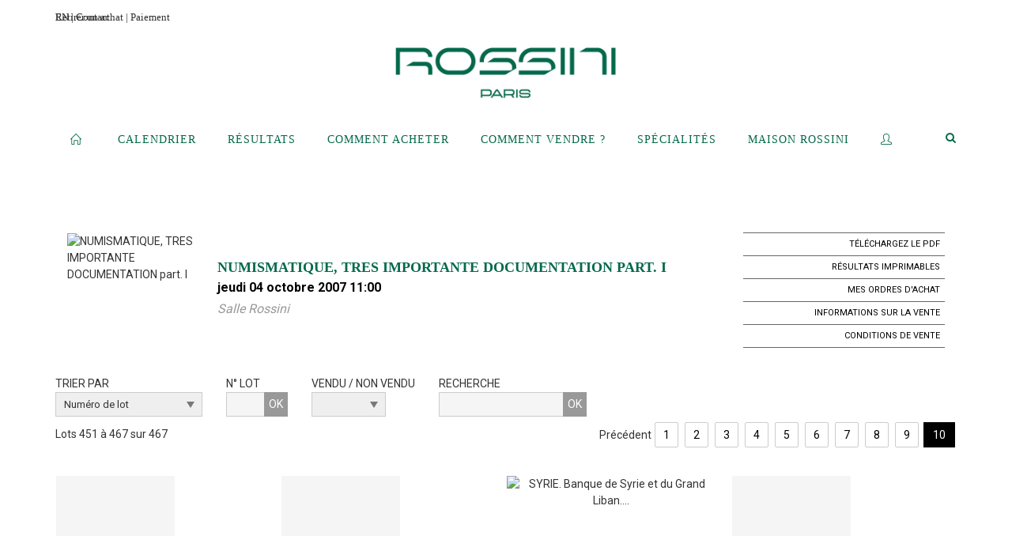

--- FILE ---
content_type: text/html;charset=UTF-8
request_url: https://www.rossini.fr/catalogue/398?lang=fr&search=&offset=450&max=50
body_size: 87071
content:
<!doctype html>
<html lang="fr" class="no-js">
<head>
    <meta http-equiv="Content-Type" content="text/html; charset=UTF-8">
    <meta http-equiv="X-UA-Compatible" content="IE=edge,chrome=1">
    <title> NUMISMATIQUE, TRES IMPORTANTE DOCUMENTATION part. I   - Rossini </title>
    
    
        



    

     
         
         <meta property="og:title" content="NUMISMATIQUE, TRES IMPORTANTE DOCUMENTATION part. I   - Rossini">
     
    
        <meta name="description" content="Toutes les informations sur la vente NUMISMATIQUE, TRES IMPORTANTE DOCUMENTATION part. I   - jeudi 04 octobre 2007 11:00 - Rossini"/>
		<meta property="og:description" content="Toutes les informations sur la vente NUMISMATIQUE, TRES IMPORTANTE DOCUMENTATION part. I   - jeudi 04 octobre 2007 11:00 - Rossini">
    
	
		<meta name="keywords" content="">
	




<meta name="language" content="fr">


<!-- HREF LANG -->


	
		<link rel="alternate" hreflang="en"
			  href="https://www.rossini.fr/en/catalog/398" />

	
		<link rel="canonical" href="https://www.rossini.fr/catalogue/398" />
	
		<link rel="alternate" hreflang="fr"
			  href="https://www.rossini.fr/catalogue/398" />




<meta name="viewport" content="width=device-width, initial-scale=1, maximum-scale=1"/>
<meta name="author" content="Rossini">
<meta name="identifier-url" content="">
<meta name="layout" content="main"/>
<meta property="og:site_name" content="Rossini">
<meta property="og:locale" content="fr">
<meta property="og:url" content="https://www.rossini.fr/catalogue/398"/>
<meta property="og:image" content="https://medias-static-sitescp.zonesecure.org/sitegenerique/62/logos/logo-0820250915131855.png"/>
<link rel="shortcut icon" href="https://medias-static-sitescp.zonesecure.org/sitegenerique/62/logos/logo-09-_1_20260107154903.ico" type="image/x-icon">
<link rel="icon" href="https://medias-static-sitescp.zonesecure.org/sitegenerique/62/logos/logo-09-_1_20260107154903.ico" />

<!-- GoogleFonts    ============================================= -->
<link href="https://fonts.googleapis.com/css?family=Roboto:" rel="stylesheet"><link href="https://fonts.googleapis.com/css?family=Roboto:700" rel="stylesheet">
<!-- Stylesheets    ============================================= -->

<link rel="stylesheet" href="/assets/bootstrap-2702cc3efe0973add8272e0853ab03a3.css"/>
<link rel="stylesheet" href="/assets/font-awesome/css/font-awesome.min-84f0e98c247f3592f710ccde278d799c.css"/>
<link rel="stylesheet" href="/assets/style-6f91c0476104ee16f6fea9387a0decc9.css"/>
<link rel="stylesheet" href="/assets/font-icons-2145a7dee7ed7e44ae2f1897272842b8.css"/>
<link rel="stylesheet" href="/assets/icomoon-36189714d365d3d2ad41c87302fc4927.css"/>
<link rel="stylesheet" href="/assets/animate-ca9c031f7663c9e52b815d368f541c0e.css"/>
<link rel="stylesheet" href="/assets/magnific-popup-bd76b2742b05e58017f0fe452a612c2c.css"/>
<link rel="stylesheet" href="/assets/responsive-8fa874eb92fb7932dfb539001ee06bdd.css"/>


<!-- REVOLUTION SLIDER	============================================= -->
<link rel="stylesheet" href="https://cdn.drouot.com/assets?name=revolution_slider/css/layers.css">
<link rel="stylesheet" href="https://cdn.drouot.com/assets?name=revolution_slider/css/settings.css">
<link rel="stylesheet" href="https://cdn.drouot.com/assets?name=revolution_slider/css/navigation.css">


<link rel="stylesheet" href="/assets/jquery_toast/jquery.toast-45c7a0d117e54c9e9a29b32ba06784a8.css"/>
<link rel="stylesheet" href="/assets/cp-088cf35f8f3474c63d77b7860a79b0ee.css"/>
<script type="text/javascript" src="https://cdn.drouot.com/assets?name=cpg/jquery-743584baf8fc09dcd82ba03b2c8d990e.js"></script>

<!--[if lt IE 9]>
    <script src="http://css3-mediaqueries-js.googlecode.com/svn/trunk/css3-mediaqueries.js"></script>
<![endif]-->

<!-- CAROUSEL	============================================= -->
<script type="text/javascript" src="/assets/include/carousel-plugin/owl.carousel.min-58f126a356f7a1eb5ef4de741979f957.js" ></script>

<style type="text/css">
.openseadragon { background-color: #ffffff; border: 1px solid #ffffff; color: #333333; height: 600px; width: 400px; }
/* ******************************** GENERAL OPTIONS ******************************** */
.cpgen-container{
width:100%;margin-left:auto;margin-right:auto;padding-left : 0px ; padding-top : 0px ;padding-right : 0px ; padding-bottom : 0px ;}

/* ******************************** TYPOGRAPHY ******************************** */

    /*  BODY ============== */
    body {color : #333333;text-transform: none;font-family: Roboto, Arial, Helvetica, sans-serif ;/*font-style : ;font-weight : ;*/font-size : 14px;letter-spacing : 0px;}
    body a:link {color : #333333;}
    body a:visited {color : #333333;}
    body a:hover {color : #333333;}

    /*  NAV ============== */
    nav {color : #05694B;text-transform: uppercase;font-family: Georgia, serif, Arial, Helvetica, sans-serif ;/*font-style : ;font-weight : ;*/font-size : 14px;letter-spacing : 0px;}
    nav a:link {color : #05694B;}
    nav a:visited {color : #05694B;}
    nav a:hover {color : #000000;}

    /*  FOOTER ============== */
    footer {color : #ffffff;text-transform: none;font-family: Roboto, Arial, Helvetica, sans-serif ;/*font-style : ;font-weight : ;*/font-size : 14px;letter-spacing : 0px;}
    footer a:link {color : #ffffff;}
    footer a:visited {color : #ffffff;}
    footer a:hover {color : #ffffff;}

    /*  H1 ============== */
    h1 {color : #05694B;text-transform: uppercase;font-family: Georgia, serif, Arial, Helvetica, sans-serif ;/*font-style : ;font-weight : ;*/font-size : 23px;letter-spacing : 0px;}
    h1 a:link {color : #05694B;}
    h1 a:visited {color : #05694B;}
    h1 a:hover {color : #05694B;}

    /*  H2 ============== */
    h2 {color : #05694B;text-transform: none;font-family: Roboto, Arial, Helvetica, sans-serif ;/*font-style : ;font-weight : ;*/font-size : 15px;letter-spacing : 0px;}
    h2 a:link {color : #05694B;}
    h2 a:visited {color : #05694B;}
    h2 a:hover {color : #05694B;}

    /*  H3 ============== */
    h3 {color : #05694B;text-transform: none;font-family: Roboto, Arial, Helvetica, sans-serif ;/*font-style : ;font-weight : ;*/font-size : 16px;letter-spacing : 0px;}
    h3 a:link {color : #05694B;}
    h3 a:visited {color : #05694B;}
    h3 a:hover {color : #05694B;}

    /*  H4 ============== */
    h4 {color : #05694B;text-transform: none;font-family: Roboto, Arial, Helvetica, sans-serif ;/*font-style : ;font-weight : ;*/font-size : 15px;letter-spacing : 0px;}
    h4 a:link {color : #05694B;}
    h4 a:visited {color : #05694B;}
    h4 a:hover {color : #05694B;}

    /*  H5 ============== */
    h5 {color : #05694B;text-transform: none;font-family: Roboto, Arial, Helvetica, sans-serif ;/*font-style : ;font-weight : ;*/font-size : 14px;letter-spacing : 0px;}
    h5 a:link {color : #05694B;}
    h5 a:visited {color : #05694B;}
    h5 a:hover {color : #05694B;}

    /*  H6 ============== */
    h6 {color : #05694B;text-transform: none;font-family: Roboto, Arial, Helvetica, sans-serif ;/*font-style : ;font-weight : ;*/font-size : 14px;letter-spacing : 0px;}
    h6 a:link {color : #05694B;}
    h6 a:visited {color : #05694B;}
    h6 a:hover {color : #05694B;}


/* ******************************** LOGO ******************************** */
#cpgenlogo{margin-left : px ;margin-top : px ;margin-right : px ;margin-bottom : px ; float: left;}

/* ******************************** HEADER ******************************** */

.cpgen-header {padding-left : 0px ;padding-top : 0px ;
padding-right : 0px ;padding-bottom : 20px ;margin-left : 0px ;margin-top : 0px ;margin-right : 0px ;margin-bottom : 0px ;background-color : #ffffff ;border-top: 0px solid #ffffff;border-bottom: 0px solid #ffffff;}


/* ******************************** MENU ******************************** */
#cpgen-menu {background-color : #ffffff;}
#header.sticky-header #primary-menu ul li {padding-left : 0px ;padding-top : 0px ;padding-right : 0px ;padding-bottom : 20px;}
#cpgen-menu li:hover{background:#ffffff;}
#primary-menu {font-weight: normal !important;background-color : #ffffff;float:left;}
#header.sticky-header:not(.static-sticky) #primary-menu > ul > li > a {line-height:40px;}
#header.sticky-header #header-wrap{height: 40px;background-color : #ffffff;color : #477380 ;}
#header.sticky-header #header-wrap img{max-height:40px;}
#primary-menu , #primary-menu.style-2 {height: 40px;}
#primary-menu.style-2 > div > ul > li > a{height: 40px;}
.device-sm #header.sticky-style-2 #header-wrap, .device-xs #header.sticky-style-2 #header-wrap, .device-xxs #header.sticky-style-2 #header-wrap{background-color : #ffffff;}
#header.sticky-style-2 #header-wrap, #header.sticky-style-3 #header-wrap, #primary-menu.style-2 > div > ul > li > a {height:40px;line-height:40px}
#primary-menu.style-2 ul ul, #primary-menu.style-2 ul li .mega-menu-content{top:40px}

#primary-menu-trigger {background-color:#ffffff !important;}
#primary-menu-trigger .icon-reorder{color:#05694B !important;}
#header.transparent-header.full-header #primary-menu > ul { border-right-color: rgba(0,0,0,0.1); }
#primary-menu ul {list-style: none;	height:40px;	margin: 0;}
#primary-menu > ul {float: left; }
#primary-menu ul li.mega-menu { position: inherit; }
#primary-menu ul li:first-child { margin-left: 0; }
#primary-menu ul li a {padding-left : 19px ;padding-top : 3px ;padding-right : 19px;padding-bottom : 3px ; height: 40px;line-height: 40px;}
#primary-menu ul li .mega-menu-content {background-color: #ffffff;	border-top: 2px solid #ffffff;}
#primary-menu ul ul{background-color: #ffffff; width:250px;display: none;}
#primary-menu ul ul a {	color: #05694B !important;}
#primary-menu ul ul li:hover > a {background-color: #ffffff !important;color: #05694B!important;}
#primary-menu .dropdown hr{color : #ffffff;}
#primary-menu .container #top-search form input{color: #05694B!important;}
#primary-menu .container #top-search form input::placeholder {color:#05694B!important;}

/* ******************************** BACKGROUND ******************************** */
body{background-color:#ffffff;background-image: ;background-repeat: ;}


/* ******************************** FOOTER ******************************** */
#footer{padding-left : 0px ;padding-top : 35px ;padding-right : 0px ;padding-bottom : 0px ;margin-left : 0px ;margin-top : 0px ;margin-right : 0px ;margin-bottom : 0px ;border-top: 1px solid #05694B;border-bottom: 0px solid #05694B ;background : #05694b;color : #ffffff ; }
#footer a{#ffffff ;}



/* ******************************** SOCIAL ******************************** */
.cpgen-header .cpgen-social {font-size:1000;color:#000000;}
.cpgen-footer .cpgen-social {font-size:10;color:#000000;}

#primary-menu ul li .mega-menu-content  {width: 100% !important; }
</style>
<link rel="stylesheet" href="https://medias-static-sitescp.zonesecure.org/sitegenerique/62/css/cssFile20260121175727.css" type="text/css" />

<script type="text/javascript" src="https://cdn.drouot.com/assets?name=cpg/cookiechoices-abc20e1381d834f5f6bf5378262b9b5c.js"></script>
<script>
    window.dataLayer = window.dataLayer || [];
    function gtag(){dataLayer.push(arguments);}

    gtag('consent', 'default', {
        'ad_storage': 'denied',
        'ad_user_data': 'denied',
        'ad_personalization': 'denied',
        'analytics_storage': 'denied'
    });
</script>

    <!-- Google tag (gtag.js) -->
        <script async src="https://www.googletagmanager.com/gtag/js?id=G-M2VJ74SB5S"></script>
        <script>
            if (!isTrackingActivated()) {
                window['ga-disable-G-M2VJ74SB5S'] = true;
            } else {
                gtag('js', new Date());
                gtag('config', 'G-M2VJ74SB5S');
                updateGtagConsent('granted');
            }
        </script>
    <!-- End Google tag (gtag.js) -->




    <link rel="stylesheet" href="https://cdnjs.cloudflare.com/ajax/libs/font-awesome/6.5.0/css/all.min.css">


    
    <script src="https://cdn.jsdelivr.net/npm/vanilla-lazyload@17.1.2/dist/lazyload.min.js"></script>

</head>
<body class="fr">



<div class="cpgen-container">
    
    <div class="cpgen-header">
        
            <div id="top-bar">
    <div class="container clearfix">
        <div class="col_half nobottommargin flags">
            <div class="top-links">
                
    
        <a href="/en/catalog/398" class="languegb">
            <img src="/assets/flags/gb-91583bd9501e5849846045852a312edf.png" />
        </a>
    

    


                <a href="/ou-nous-trouver" target="_blank">Contact</a>
            </div>
        </div>

        <div class="col_half fright  nobottommargin social">
            <div id="top-social">
                <ul>
    

    

    

    

    

        

            <li><a target="_blank"
                   href="https://www.instagram.com/rossini_auction/?hl=fr"
                   class="si-instagram"><span class="ts-icon"><i class="icon-instagram"></i>
                </span><span class="ts-text">instagram</span></a></li>

        
    

    

    

    

        

            <li><a target="_blank"
                   href="https://www.facebook.com/RossiniMaisonDeVentesAuxEncheres/"
                   class="si-facebook"><span class="ts-icon"><i class="icon-facebook"></i>
                </span><span class="ts-text">facebook</span></a></li>

        
    

    

    

</ul>
            </div>
        </div>
    </div>
</div>
<header id="header" class="header6 sticky-style-2">
    <div class="container clearfix">
        <div id="primary-menu-trigger"><i class="icon-reorder"></i></div>
        <div id="cpgenlogo">
            <!-- Logo  ============================================= -->
            <div id="logo">
                <a href="/"
                   class="standard-logo"
                   data-dark-logo="https://medias-static-sitescp.zonesecure.org/sitegenerique/62/logos/logo-0820250915131855.png">
                    <img style=""
                         src="https://medias-static-sitescp.zonesecure.org/sitegenerique/62/logos/logo-0820250915131855.png"
                         alt="Rossini">
                </a>
                <a href="/"
                   class="retina-logo"
                   data-dark-logo="https://medias-static-sitescp.zonesecure.org/sitegenerique/62/logos/logo-0820250915131855.png"><img src="https://medias-static-sitescp.zonesecure.org/sitegenerique/62/logos/logo-0820250915131855.png" alt="Rossini"></a>
            </div>
            <!-- #logo end -->
        </div>
        <div class="texteHeader">
            <a href="/retraits-des-objets" target="_blank">Retirer un achat</a> | <a href="/paiement-en-ligne" target="_blank">Paiement</a>
        </div>
    </div>
    <div id="cpgen-menu">
        <div id="header-wrap"
             class="container">
            <nav id="primary-menu" class="style-2">
    <div class="container clearfix">
        <ul>

    <li>
        
            <a href="/" >
                <div>
                    <i class='icon-line2-home'></i>
                </div>
            </a>
        
        
    </li>

    <li>
        
            <a href="/ventes-a-venir" >
                <div>
                    Calendrier
                </div>
            </a>
        
        
    </li>

    <li>
        
            <a href="/resultats" >
                <div>
                    Résultats
                </div>
            </a>
        
        
    </li>

    <li>
        
            <a href="#" >
                <div>
                    Comment acheter
                </div>
            </a>
        
        
            <ul>
                

    <li>
        
            <a href="/retraits-des-objets" >
                <div>
                    Retrait des objets
                </div>
            </a>
        
        
    </li>

    <li>
        
            <a href="/paiement-en-ligne" >
                <div>
                    Paiement en ligne
                </div>
            </a>
        
        
    </li>

    <li>
        
            <a href="/caution-en-ligne" >
                <div>
                    Dépôt de caution
                </div>
            </a>
        
        
    </li>

            </ul>
        
    </li>

    <li>
        
            <a href="#" >
                <div>
                    Comment vendre ?
                </div>
            </a>
        
        
            <ul>
                

    <li>
        
            <a href="/prestations" >
                <div>
                    Les prestations
                </div>
            </a>
        
        
    </li>

    <li>
        
            <a href="/vendre" >
                <div>
                    Conditions de ventes Vendeur
                </div>
            </a>
        
        
    </li>

    <li>
        
            <a href="#" >
                <div>
                    Estimation en région
                </div>
            </a>
        
        
            <ul>
                

    <li>
        
            <a href="/estimation-auvergne-rhone-alpes" >
                <div>
                    Auvergne-Rhône-Alpes
                </div>
            </a>
        
        
    </li>

    <li>
        
            <a href="/estimation-bourgogne-franche-Comte" >
                <div>
                    Bourgogne-Franche-Comté
                </div>
            </a>
        
        
    </li>

    <li>
        
            <a href="/estimation-bretagne" >
                <div>
                    Bretagne
                </div>
            </a>
        
        
    </li>

    <li>
        
            <a href="/estimation-centre-val-de-loire" >
                <div>
                    Centre-Val de Loire
                </div>
            </a>
        
        
    </li>

    <li>
        
            <a href="/estimation-corse" >
                <div>
                    Corse
                </div>
            </a>
        
        
    </li>

    <li>
        
            <a href="/estimation-grand-est" >
                <div>
                    Grand Est
                </div>
            </a>
        
        
    </li>

    <li>
        
            <a href="/estimation-ile-de-france" >
                <div>
                    Île-de-France
                </div>
            </a>
        
        
    </li>

    <li>
        
            <a href="/estimation-normandie" >
                <div>
                    Normandie
                </div>
            </a>
        
        
    </li>

    <li>
        
            <a href="/estimation-nouvelle-aquitaine" >
                <div>
                    Nouvelle-Aquitaine
                </div>
            </a>
        
        
    </li>

    <li>
        
            <a href="/estimation-occitanie" >
                <div>
                    Occitanie
                </div>
            </a>
        
        
    </li>

    <li>
        
            <a href="/estimation-pays-de-la-loire" >
                <div>
                    Pays de la Loire
                </div>
            </a>
        
        
    </li>

    <li>
        
            <a href="/estimation-provence-cote-azur" >
                <div>
                    Provence-Alpes-Côte d'Azur
                </div>
            </a>
        
        
    </li>

    <li>
        
            <a href="/estimation-etranger" >
                <div>
                    Etranger
                </div>
            </a>
        
        
    </li>

            </ul>
        
    </li>

    <li>
        
            <a href="/estimation-en-ligne" >
                <div>
                    Estimations en ligne
                </div>
            </a>
        
        
    </li>

    <li>
        
            <a href="/salle-des-ventes" >
                <div>
                    Salle des ventes
                </div>
            </a>
        
        
    </li>

            </ul>
        
    </li>

    <li>
        
            <a href="/specialites" >
                <div>
                    Spécialités
                </div>
            </a>
        
        
    </li>

    <li>
        
            <a href="#" >
                <div>
                    Maison Rossini
                </div>
            </a>
        
        
            <ul>
                

    <li>
        
            <a href="/a-propos" >
                <div>
                    À propos
                </div>
            </a>
        
        
    </li>

    <li>
        
            <a href="/equipe" >
                <div>
                    L'équipe rossini
                </div>
            </a>
        
        
    </li>

    <li>
        
            <a href="/ou-nous-trouver" >
                <div>
                    Contact
                </div>
            </a>
        
        
    </li>

    <li>
        
            <a href="/newsletter" >
                <div>
                    Newsletter
                </div>
            </a>
        
        
    </li>

    <li>
        
            <a href="/actualites" >
                <div>
                    Nos actualités
                </div>
            </a>
        
        
    </li>

            </ul>
        
    </li>

    <li>
        
            <a href="https://int.rossini.fr/membre/login" target='_blank'>
                <div>
                    <i class='icon-line2-user'></i>
                </div>
            </a>
        
        
    </li>
</ul>
            
<div id="top-cart">
    <a href="#" id="top-cart-trigger">
        <i class="icon-legal"></i>
    </a>
    <div class="top-cart-content" id="top-cart-content">
        <div class="top-cart-title">
            <p>Ordres d'achats </p>
        </div>
        <div class="top-cart-items" id="top-cart-items">
            <template id="cart-item-list">
                <div class="top-cart-item clearfix">
                    <div class="top-cart-item-desc">
                        <a href="/null/null"></a>
                        <span class="top-cart-item-price"></span>
                        <span class="top-cart-item-price"></span>
                    </div>
                </div>
            </template>
        </div>
    </div>
</div><!-- #top-cart end -->

<script type="text/javascript">
    function getQueryVariable(variable) {
        let query = window.location.search.substring(1);
        let vars = query.split('&');
        for (let i = 0; i < vars.length; i++) {
            let pair = vars[i].split("=");
            if (pair[0] === variable) {return pair[1];}
        }
        return false;
    }
    $(document).ready(function() {
        panierSize = 0;
        if (window.localStorage.getItem("panier") !== null && window.localStorage.getItem("panier") !== '') {
            panier = getPanier();
            panierSize = Object.keys(panier.lots).length;
        }
        if (window.location.search.indexOf("okLots") !== -1) {
            let lotIds = getQueryVariable("okLots").split(",");
            for (let i in lotIds) {
                deleteOrdre(lotIds[i]);
            }
            panierSize = Object.keys(panier.lots).length;
        }
        if (panierSize > 0) {
            $.toast({
                icon: 'info',
                text : "<p class=''>N'oubliez pas de valider définitivement vos ordres d'achat dans votre <a href='/ordre'>panier</a>.</p>",
                allowToastClose: true,
                showHideTransition : 'slide',  // It can be plain, fade or slide
                hideAfter : false,             // `false` to make it sticky or time in miliseconds to hide after
                stack : 2,                     // `false` to show one stack at a time count showing the number of toasts that can be shown at once
                textAlign : 'left',            // Alignment of text i.e. left, right, center
                position : 'top-right'       // bottom-left or bottom-right or bottom-center or top-left or top-right or top-center or mid-center or an object representing the left, right, top, bottom values to position the toast on page
            })
            Object.keys(panier.lots).forEach(function (lotId) {
                let t = document.querySelector('#cart-item-list');
                let a = t.content.querySelectorAll("a");
                a[0].textContent = "lot n° "+panier.lots[lotId].n;
                let s = t.content.querySelectorAll("span");
                s[0].textContent = panier.lots[lotId].d;
                if (panier.lots[lotId].m === -1) {
                    s[1].textContent = 'Enchère Téléphone';
                } else {
                    s[1].textContent = panier.lots[lotId].m + ' ' + panier.lots[lotId].c;
                }

                let x = document.getElementById("top-cart-items");
                let clone = document.importNode(t.content, true);
                x.appendChild(clone)
            })

            let panierSizeSpan = document.createElement("span");
            panierSizeSpan.textContent = window.panierSize.toString();
            document.getElementById("top-cart-trigger").appendChild(panierSizeSpan);

            let btnPanier = document.createElement("a");
            btnPanier.rel = "nofollow";
            btnPanier.className = "button button-3d button-small nomargin fright";
            btnPanier.textContent = 'Envoyer mes ordres';
            btnPanier.href = '/null/null';
            let btnPanierDiv = document.createElement("div");
            btnPanierDiv.className = "top-cart-action clearfix";
            btnPanierDiv.appendChild(btnPanier);

            document.getElementById("top-cart-content").appendChild(btnPanierDiv);
        } else {
            let panierList = document.createElement("p");
            panierList.textContent = "Votre liste d'ordre est vide, naviguez dans le catalogue pour ajouter vos ordres.";
            document.getElementById("top-cart-items").appendChild(panierList);
        }

    });
</script>

            
                <div id="top-search">
                    <a href="#" id="top-search-trigger"><i class="icon-search3"></i><i class="icon-line-cross"></i></a>
                    <form action="/recherche" method="get">
                        <input type="text" name="query" class="form-control" value="" placeholder="Recherchez un lot, un artiste">
                        <input type="submit" class="loupe" id="AccueilBtChercher" value="">
                    </form>
                </div>
            
    </div>
</nav>
        </div>
    </div>
</header>

        
    </div>

    <div class="container">
        
        
            <div class="clear"></div>
<div class="Threerows1 layoutsPage">
    <div class="layoutsExemple col-md-12">
        



    <div class="entete_cata col-md-2 Vente398 Etude162 Etude2">
        
            <div class="cata_couv_catalogue">
                <a href="https://cdn.drouot.com/d/image/vente?size=phare&path=62/398/couv.jpg" data-lightbox="image" class="lien_couverture_image single-image">
                    <img src="https://cdn.drouot.com/d/image/vente?size=phare&path=62/398/couv.jpg" name="vente" alt="NUMISMATIQUE, TRES IMPORTANTE DOCUMENTATION part. I  " border="0"/>
                </a>
            </div>
        
    </div>
    <div class="entete_cata col-md-7 Vente398 Etude162 Etude2">
        
            <h1 class="nom_vente">
                    NUMISMATIQUE, TRES IMPORTANTE DOCUMENTATION part. I  
            </h1>
        
        
            <div class="date_vente">
                jeudi 04 octobre 2007 11:00
            </div>
        
        
            <div class="lieu_vente">
            Salle Rossini
            </div>
        
        <div class="clear"></div>
    </div>

    <div class="entete_cata col-md-3 volontaire Vente398 Etude162 Etude2">
        
        
        
        
        
            <a href='https://cdn.drouot.com/d/catalogue?path=rossini/0405102007/0405102007.pdf' class="lien_droite" target="_blank">
                <div class="droite_catalogue pdf">
                    T&eacutel&eacutechargez le PDF
                </div>
            </a>
        
        
        
            <a href="/vente/398/resultats"
               class="lien_droite"
               target="_blank">
                <div class="droite_catalogue resultats">Résultats imprimables</div>
            </a>
        

        
        <a href="/ordre" class="mes_orders lien_droite">
            <div class="droite_catalogue ordre">
                Mes ordres d'achat
            </div>
        </a>
        
            <a data-toggle="modal"
                    data-target="#description-modal"
                    class="droite_catalogue informations">
                <div class="catalogue_informations"><span class="catalogue_informations_picto"></span>
                    Informations sur la vente
                </div>
            </a>

            <div id="description-modal" class="modal fade bs-example-modal-lg" tabindex="-1" role="dialog" aria-labelledby="description-modal">
    <div class="modal-dialog modal-lg" role="document">
        <div class="modal-content">
            <div class="modal-header">
                <button type="button" class="close" data-dismiss="modal" aria-hidden="true">&times;</button>
                <h4 class="modal-title">
                    Informations sur la vente - NUMISMATIQUE, TRES IMPORTANTE DOCUMENTATION part. I  
                </h4>
            </div>

            <div class="modal-body">
                <div class="te">
                    NUMISMATIQUE
Monnaies antiques,
françaises, étrangères
Billets de banque et Assignats

TRES IMPORTANTE DOCUMENTATION
Sphragistique - Phaléristique- Glyptique
(Livres, tirés à part, autographes,
gravures, photos, documents...)
provenant du cabinet numismatique A.W.

<b>Expositions publiques</b>
Lundi 1er Octobre 2007 de 14 h 00 à 18 h00
Mardi 2 octobre 2007 de 10 h 30 à 18h00
Mercredi 3 octobre 2007 de 10 h 30 à 18 h 00
Jeudi 4 octobre 2007 de 10 h 00 à 11 h 00
Vendredi 5 octobre 2007 de 10 h 00 à 11 h 00

Téléphone durant les expositions 0153345501

<B>DEROULEMENT DE LA VENTE</b>
Jeudi 4 octobre de 11 h 00 à 12 h30: Lots n° 1 à 147.
Jeudi 4 octobre à 14 h00: Lots n° 148 à 342 et 851 à 965 (billets de banque).

ATTENTION : les lots n° 851 à 965 seront vendus NON PAS en fin de vente
mais bien le jeudi 4 octobre après-midi, après le lot 342.
                </div>
            </div>

            <div class="modal-footer">
                <button type="button" class="btn btn-default" data-dismiss="modal">
                    Fermer
                </button>
            </div>
        </div>
    </div>
</div>
            <a data-toggle="modal"
               data-target="#conditions-modal"
               class="droite_catalogue cgv">
                <div class="catalogue_cgv">
                    <span class="catalogue_cgv_picto"></span>
                    Conditions de vente
                </div>
            </a>
            

            <div id="conditions-modal" class="modal fade bs-example-modal-lg" tabindex="-1" role="dialog" aria-labelledby="conditions-modal">
    <div class="modal-dialog modal-lg" role="document">
        <div class="modal-content">
            <div class="modal-header">
                <button type="button" class="close" data-dismiss="modal" aria-hidden="true">&times;</button>
                <h4 class="modal-title">
                    Conditions de vente - NUMISMATIQUE, TRES IMPORTANTE DOCUMENTATION part. I  
                </h4>
            </div>

            <div class="modal-body">
                <div class="te">
                    
                </div>
            </div>

            <div class="modal-footer">
                <button type="button" class="btn btn-default" data-dismiss="modal">
                    Fermer
                </button>
            </div>
        </div>
    </div>
</div>
        
        

        


        


    </div>

    </div>
    <div class="clear"></div>
    <div class="layoutsExemple col-md-12 ">
        

<div class="">
    



<div class="affichage_tri">
    <form id="nav" action="/catalogue/398" name="navFrom"    class="formulaire_tri">
        <div id="ordreLabel" name="ordreLabel" class="cata_tri">
            <div name="ordreLabel" id="ordreLabel">
                TRIER PAR
            </div>
            <div class="select-container">
                <select name="sort" class="texte1" onChange="sendNavForm()">
                    <option value="num" >
                        Numéro de lot
                    </option>
                    <option value="ebd" >
                        Estimations decroissantes
                    </option>
                    <option value="ebc" >
                        Estimations croissantes
                    </option>
                    
                        <option value="adjDesc" >
                            Adjudication decroissante
                        </option>
                        <option value="adjAsc" >
                            Adjudication croissante
                        </option>
                    
                </select>
            </div>
        </div>

        <div id="numForm" class="cata_npp">
            <div id="nppLabel" name="nppLabel">
                N° LOT
            </div>
            <input id="num" name="num" value="" type="text"
                class="texte1" style="width: 50px;">
            <button onclick="sendNavForm()" class="texte1">OK</button>
        </div>
        <input type="hidden" name="id" value="">
        <input type="hidden" name="p" value="1">

        
            
            <div id="ordreLabel" name="ordreLabel" class="cata_tri">
                <div name="ordreLabel" id="venduLabel">
                    VENDU / NON VENDU
                </div>
                <div class="select-container">
                    <select name="sold" class="texte1" onChange="sendNavForm()">
                        <option value="" selected>&nbsp;
                        </option>
                        <option value="true" >
                            Vendu
                        </option>
                        <option value="false" >
                            Non vendu
                        </option>
                    </select>
                </div>
            </div>
            
        
    </form>
</div>

<div id="rowCataSearch" class="rowCataSearch" class="cata_recherche">
    <div id="searchForm" name="searchForm">
        <form action="/catalogue/398" method="get">
            <div id="searchLabel" name="searchLabel">
                RECHERCHE
            </div>
            <input id='search' name="search" type="text" class="texte1" value=""/>
            <input type="submit" name="Submit" value="OK" class="texte1"/>
            <input type="hidden" name="sort" value="num"/>
            <input type="hidden" name="p" value=""/>
            <input type="hidden" name="sold" value="" />
        </form>
    </div>
</div>

<script type="text/javascript">
    function valideAcceder() {
        var num = document.getElementById('num').value;
        if (!num) {
            alert("Saisissez le numero du lot a rechercher");
            return false;
        } else {
            return true;
        }
    }
    function valideAccederMin() {
        var minEstim = document.getElementById('minEstim').value;
        if (!minEstim) {
            alert("Saisissez le min Estimate du lot a rechercher");
            return false;
        } else {
            return true;
        }
    }
    function valideAccederMax() {
        var maxEstim = document.getElementById('maxEstim').value;
        if (!maxEstim) {
            alert("Saisissez le max Estimate du lot a rechercher");
            return false;
        } else {
            return true;
        }
    }
</script>

</div>
<div class="clear"></div>

    <div class="nbre_lot_haut">
        Lots 451 à 467 sur 467
    </div>
    <div class="pagination_catalogue">
        <ul class="pagination">
            <a href="/catalogue/398?lang=fr&amp;search=&amp;offset=400&amp;max=50" class="prevLink">Précédent</a><a href="/catalogue/398?lang=fr&amp;search=&amp;offset=0&amp;max=50" class="step">1</a><a href="/catalogue/398?lang=fr&amp;search=&amp;offset=50&amp;max=50" class="step">2</a><a href="/catalogue/398?lang=fr&amp;search=&amp;offset=100&amp;max=50" class="step">3</a><a href="/catalogue/398?lang=fr&amp;search=&amp;offset=150&amp;max=50" class="step">4</a><a href="/catalogue/398?lang=fr&amp;search=&amp;offset=200&amp;max=50" class="step">5</a><a href="/catalogue/398?lang=fr&amp;search=&amp;offset=250&amp;max=50" class="step">6</a><a href="/catalogue/398?lang=fr&amp;search=&amp;offset=300&amp;max=50" class="step">7</a><a href="/catalogue/398?lang=fr&amp;search=&amp;offset=350&amp;max=50" class="step">8</a><a href="/catalogue/398?lang=fr&amp;search=&amp;offset=400&amp;max=50" class="step">9</a><span class="currentStep">10</span>


        </ul>
    </div>
    <!-- debut catalogue 1-->
    <div class="clear"></div>
    <section id="portfolio-items  "
             class="clearfix">
        
        
            



<div class="ordre_false product clearfix vente398 venteEtude1 venteEtude2"
     id="lot950 lotId347350">
    <div class="product-image">
        
            <a href="/lot/398/347350-indochine-100piastres-dupleix-n-d-type-km-154-c-superbe">
                
                    <div class="product-image no_picture" data-animate="fadeIn"></div>
                
            </a>
        
        
            <div class="sale-flash">
                Résultat :
                <nobr>160 EUR</nobr>
            </div>
        
        <div class="product-overlay">
            <a href="/lot/398/347350-indochine-100piastres-dupleix-n-d-type-km-154-c-superbe" rel="" class="add-to-cart">
                <i class="icon-info-sign"></i><span>
                Fiche détaillée</span>
            </a>
            <a href="" class="item-quick-view" data-lightbox="image">
                <i class="icon-zoom-in2"></i>
                <span>Zoom</span>
            </a>
        </div>
    </div>
    <div class="product-desc">
        <a href="/lot/398/347350-indochine-100piastres-dupleix-n-d-type-km-154-c-superbe">
            <div class="num_lot">
                
                    <span class='lotlabel'>Lot</span><span class='lotlabelnum'> n&ordm;</span><span class='lotnum'>950
                    </span>
                
            </div>
        </a>
        <div class="product-title">
            <h2>
                <a href="/lot/398/347350-indochine-100piastres-dupleix-n-d-type-km-154-c-superbe">
                    INDOCHINE. 100piastres...
                </a>
            </h2>
        </div>
        <div class="product-description">
            
                <a href="/lot/398/347350-indochine-100piastres-dupleix-n-d-type-km-154-c-superbe">
                    <h2 id="lotDesc-347350">INDOCHINE. 100piastres Dupleix n. d. type KM 154 c....</h2>
                </a>
            
        </div>
        <div class="product-price">

            
                <div class="estimLabelAff4">Estimation :</div>
                <div class="estimAff4">
                
                    200 - 200
                
                EUR
                </div>
            
            
                <div class="sale-flash2">
                    Résultat
                    <nobr>160 EUR</nobr>
                </div>
                
                    <div class="explicationResultats">
                        Résultats sans frais
                    </div>
                

            
        </div>
        
    </div>
</div>
        
        
            



<div class="ordre_false product clearfix vente398 venteEtude1 venteEtude2"
     id="lot951 lotId347351">
    <div class="product-image">
        
            <a href="/lot/398/347351-indochine-lot-de-deux-100-piastres-n-d-de-1942-lettre-f-et">
                
                    <div class="product-image no_picture" data-animate="fadeIn"></div>
                
            </a>
        
        
            <div class="sale-flash">
                Résultat :
                <nobr>100 EUR</nobr>
            </div>
        
        <div class="product-overlay">
            <a href="/lot/398/347351-indochine-lot-de-deux-100-piastres-n-d-de-1942-lettre-f-et" rel="" class="add-to-cart">
                <i class="icon-info-sign"></i><span>
                Fiche détaillée</span>
            </a>
            <a href="" class="item-quick-view" data-lightbox="image">
                <i class="icon-zoom-in2"></i>
                <span>Zoom</span>
            </a>
        </div>
    </div>
    <div class="product-desc">
        <a href="/lot/398/347351-indochine-lot-de-deux-100-piastres-n-d-de-1942-lettre-f-et">
            <div class="num_lot">
                
                    <span class='lotlabel'>Lot</span><span class='lotlabelnum'> n&ordm;</span><span class='lotnum'>951
                    </span>
                
            </div>
        </a>
        <div class="product-title">
            <h2>
                <a href="/lot/398/347351-indochine-lot-de-deux-100-piastres-n-d-de-1942-lettre-f-et">
                    INDOCHINE. Lot de...
                </a>
            </h2>
        </div>
        <div class="product-description">
            
                <a href="/lot/398/347351-indochine-lot-de-deux-100-piastres-n-d-de-1942-lettre-f-et">
                    <h2 id="lotDesc-347351">INDOCHINE. Lot de deux 100 piastres n. d. de 1942 (lettre...</h2>
                </a>
            
        </div>
        <div class="product-price">

            
                <div class="estimLabelAff4">Estimation :</div>
                <div class="estimAff4">
                
                    100 - 100
                
                EUR
                </div>
            
            
                <div class="sale-flash2">
                    Résultat
                    <nobr>100 EUR</nobr>
                </div>
                
                    <div class="explicationResultats">
                        Résultats sans frais
                    </div>
                

            
        </div>
        
    </div>
</div>
        
        
            



<div class="ordre_false product clearfix vente398 venteEtude1 venteEtude2"
     id="lot952 lotId347352">
    <div class="product-image">
        
            <a href="/lot/398/347352-syrie-banque-de-syrie-et-du-grand-liban-cent-livres">
                
                    <img src="https://cdn.drouot.com/d/image/lot?size=phare&path=62/398/952.jpg" class="lot_visu" loading="lazy" name="image347352" border="0" alt="SYRIE. Banque de Syrie et du Grand Liban...."
                       >
                
            </a>
        
        
            <div class="sale-flash">
                Résultat :
                <nobr>480 EUR</nobr>
            </div>
        
        <div class="product-overlay">
            <a href="/lot/398/347352-syrie-banque-de-syrie-et-du-grand-liban-cent-livres" rel="https://cdn.drouot.com/d/image/lot?size=phare&path=62/398/952.jpg" class="add-to-cart">
                <i class="icon-info-sign"></i><span>
                Fiche détaillée</span>
            </a>
            <a href="https://cdn.drouot.com/d/image/lot?size=phare&path=62/398/952.jpg" class="item-quick-view" data-lightbox="image">
                <i class="icon-zoom-in2"></i>
                <span>Zoom</span>
            </a>
        </div>
    </div>
    <div class="product-desc">
        <a href="/lot/398/347352-syrie-banque-de-syrie-et-du-grand-liban-cent-livres">
            <div class="num_lot">
                
                    <span class='lotlabel'>Lot</span><span class='lotlabelnum'> n&ordm;</span><span class='lotnum'>952
                    </span>
                
            </div>
        </a>
        <div class="product-title">
            <h2>
                <a href="/lot/398/347352-syrie-banque-de-syrie-et-du-grand-liban-cent-livres">
                    SYRIE. Banque de...
                </a>
            </h2>
        </div>
        <div class="product-description">
            
                <a href="/lot/398/347352-syrie-banque-de-syrie-et-du-grand-liban-cent-livres">
                    <h2 id="lotDesc-347352">SYRIE. Banque de Syrie et du Grand Liban. Cent livres...</h2>
                </a>
            
        </div>
        <div class="product-price">

            
                <div class="estimLabelAff4">Estimation :</div>
                <div class="estimAff4">
                
                    200 - 200
                
                EUR
                </div>
            
            
                <div class="sale-flash2">
                    Résultat
                    <nobr>480 EUR</nobr>
                </div>
                
                    <div class="explicationResultats">
                        Résultats sans frais
                    </div>
                

            
        </div>
        
    </div>
</div>
        
        
            



<div class="ordre_false product clearfix vente398 venteEtude1 venteEtude2"
     id="lot953 lotId347353">
    <div class="product-image">
        
            <a href="/lot/398/347353-afrique-du-nord-afrique-i-e-d-o-m-djibouti-banque-de">
                
                    <div class="product-image no_picture" data-animate="fadeIn"></div>
                
            </a>
        
        
            <div class="sale-flash">
                Résultat :
                <nobr>1 200 EUR</nobr>
            </div>
        
        <div class="product-overlay">
            <a href="/lot/398/347353-afrique-du-nord-afrique-i-e-d-o-m-djibouti-banque-de" rel="" class="add-to-cart">
                <i class="icon-info-sign"></i><span>
                Fiche détaillée</span>
            </a>
            <a href="" class="item-quick-view" data-lightbox="image">
                <i class="icon-zoom-in2"></i>
                <span>Zoom</span>
            </a>
        </div>
    </div>
    <div class="product-desc">
        <a href="/lot/398/347353-afrique-du-nord-afrique-i-e-d-o-m-djibouti-banque-de">
            <div class="num_lot">
                
                    <span class='lotlabel'>Lot</span><span class='lotlabelnum'> n&ordm;</span><span class='lotnum'>953
                    </span>
                
            </div>
        </a>
        <div class="product-title">
            <h2>
                <a href="/lot/398/347353-afrique-du-nord-afrique-i-e-d-o-m-djibouti-banque-de">
                    AFRIQUE DU NORD,...
                </a>
            </h2>
        </div>
        <div class="product-description">
            
                <a href="/lot/398/347353-afrique-du-nord-afrique-i-e-d-o-m-djibouti-banque-de">
                    <h2 id="lotDesc-347353">AFRIQUE DU NORD, AFRIQUE, I. E.D.O.M., DJIBOUTI, BANQUE...</h2>
                </a>
            
        </div>
        <div class="product-price">

            
                <div class="estimLabelAff4">Estimation :</div>
                <div class="estimAff4">
                
                    300 - 300
                
                EUR
                </div>
            
            
                <div class="sale-flash2">
                    Résultat
                    <nobr>1 200 EUR</nobr>
                </div>
                
                    <div class="explicationResultats">
                        Résultats sans frais
                    </div>
                

            
        </div>
        
    </div>
</div>
        
        
            



<div class="ordre_false product clearfix vente398 venteEtude1 venteEtude2"
     id="lot954 lotId347354">
    <div class="product-image">
        
            <a href="/lot/398/347354-billets-de-necessite-importante-collection-denviron">
                
                    <div class="product-image no_picture" data-animate="fadeIn"></div>
                
            </a>
        
        
            <div class="sale-flash">
                Résultat :
                <nobr>2 200 EUR</nobr>
            </div>
        
        <div class="product-overlay">
            <a href="/lot/398/347354-billets-de-necessite-importante-collection-denviron" rel="" class="add-to-cart">
                <i class="icon-info-sign"></i><span>
                Fiche détaillée</span>
            </a>
            <a href="" class="item-quick-view" data-lightbox="image">
                <i class="icon-zoom-in2"></i>
                <span>Zoom</span>
            </a>
        </div>
    </div>
    <div class="product-desc">
        <a href="/lot/398/347354-billets-de-necessite-importante-collection-denviron">
            <div class="num_lot">
                
                    <span class='lotlabel'>Lot</span><span class='lotlabelnum'> n&ordm;</span><span class='lotnum'>954
                    </span>
                
            </div>
        </a>
        <div class="product-title">
            <h2>
                <a href="/lot/398/347354-billets-de-necessite-importante-collection-denviron">
                    BILLETS DE NECESSITE....
                </a>
            </h2>
        </div>
        <div class="product-description">
            
                <a href="/lot/398/347354-billets-de-necessite-importante-collection-denviron">
                    <h2 id="lotDesc-347354">BILLETS DE NECESSITE. Importante collection d'environ...</h2>
                </a>
            
        </div>
        <div class="product-price">

            
                <div class="estimLabelAff4">Estimation :</div>
                <div class="estimAff4">
                
                    750 - 750
                
                EUR
                </div>
            
            
                <div class="sale-flash2">
                    Résultat
                    <nobr>2 200 EUR</nobr>
                </div>
                
                    <div class="explicationResultats">
                        Résultats sans frais
                    </div>
                

            
        </div>
        
    </div>
</div>
        
        
            



<div class="ordre_false product clearfix vente398 venteEtude1 venteEtude2"
     id="lot955 lotId347355">
    <div class="product-image">
        
            <a href="/lot/398/347355-assignats-de-1000-f-rouge-et-10000f-du-18nivose-an-3-laf-175">
                
                    <div class="product-image no_picture" data-animate="fadeIn"></div>
                
            </a>
        
        
            <div class="sale-flash">
                Résultat :
                <nobr>140 EUR</nobr>
            </div>
        
        <div class="product-overlay">
            <a href="/lot/398/347355-assignats-de-1000-f-rouge-et-10000f-du-18nivose-an-3-laf-175" rel="" class="add-to-cart">
                <i class="icon-info-sign"></i><span>
                Fiche détaillée</span>
            </a>
            <a href="" class="item-quick-view" data-lightbox="image">
                <i class="icon-zoom-in2"></i>
                <span>Zoom</span>
            </a>
        </div>
    </div>
    <div class="product-desc">
        <a href="/lot/398/347355-assignats-de-1000-f-rouge-et-10000f-du-18nivose-an-3-laf-175">
            <div class="num_lot">
                
                    <span class='lotlabel'>Lot</span><span class='lotlabelnum'> n&ordm;</span><span class='lotnum'>955
                    </span>
                
            </div>
        </a>
        <div class="product-title">
            <h2>
                <a href="/lot/398/347355-assignats-de-1000-f-rouge-et-10000f-du-18nivose-an-3-laf-175">
                    ASSIGNATS de 1000...
                </a>
            </h2>
        </div>
        <div class="product-description">
            
                <a href="/lot/398/347355-assignats-de-1000-f-rouge-et-10000f-du-18nivose-an-3-laf-175">
                    <h2 id="lotDesc-347355">ASSIGNATS de 1000 F (rouge) et 10000F du 18Nivôse an...</h2>
                </a>
            
        </div>
        <div class="product-price">

            
                <div class="estimLabelAff4">Estimation :</div>
                <div class="estimAff4">
                
                    100 - 100
                
                EUR
                </div>
            
            
                <div class="sale-flash2">
                    Résultat
                    <nobr>140 EUR</nobr>
                </div>
                
                    <div class="explicationResultats">
                        Résultats sans frais
                    </div>
                

            
        </div>
        
    </div>
</div>
        
        
            



<div class="ordre_false product clearfix vente398 venteEtude1 venteEtude2"
     id="lot956 lotId399325">
    <div class="product-image">
        
            <a href="/lot/398/399325-">
                
                    <div class="product-image no_picture" data-animate="fadeIn"></div>
                
            </a>
        
        
            <div class="sale-flash">
                Résultat :
                <nobr>240 EUR</nobr>
            </div>
        
        <div class="product-overlay">
            <a href="/lot/398/399325-" rel="" class="add-to-cart">
                <i class="icon-info-sign"></i><span>
                Fiche détaillée</span>
            </a>
            <a href="" class="item-quick-view" data-lightbox="image">
                <i class="icon-zoom-in2"></i>
                <span>Zoom</span>
            </a>
        </div>
    </div>
    <div class="product-desc">
        <a href="/lot/398/399325-">
            <div class="num_lot">
                
                    <span class='lotlabel'>Lot</span><span class='lotlabelnum'> n&ordm;</span><span class='lotnum'>956
                    </span>
                
            </div>
        </a>
        <div class="product-title">
            <h2>
                <a href="/lot/398/399325-">
                    
                </a>
            </h2>
        </div>
        <div class="product-description">
            
        </div>
        <div class="product-price">

            
            
                <div class="sale-flash2">
                    Résultat
                    <nobr>240 EUR</nobr>
                </div>
                
                    <div class="explicationResultats">
                        Résultats sans frais
                    </div>
                

            
        </div>
        
    </div>
</div>
        
        
            



<div class="ordre_false product clearfix vente398 venteEtude1 venteEtude2"
     id="lot957 lotId399326">
    <div class="product-image">
        
            <a href="/lot/398/399326-">
                
                    <div class="product-image no_picture" data-animate="fadeIn"></div>
                
            </a>
        
        
            <div class="sale-flash">
                Résultat :
                <nobr>160 EUR</nobr>
            </div>
        
        <div class="product-overlay">
            <a href="/lot/398/399326-" rel="" class="add-to-cart">
                <i class="icon-info-sign"></i><span>
                Fiche détaillée</span>
            </a>
            <a href="" class="item-quick-view" data-lightbox="image">
                <i class="icon-zoom-in2"></i>
                <span>Zoom</span>
            </a>
        </div>
    </div>
    <div class="product-desc">
        <a href="/lot/398/399326-">
            <div class="num_lot">
                
                    <span class='lotlabel'>Lot</span><span class='lotlabelnum'> n&ordm;</span><span class='lotnum'>957
                    </span>
                
            </div>
        </a>
        <div class="product-title">
            <h2>
                <a href="/lot/398/399326-">
                    
                </a>
            </h2>
        </div>
        <div class="product-description">
            
        </div>
        <div class="product-price">

            
            
                <div class="sale-flash2">
                    Résultat
                    <nobr>160 EUR</nobr>
                </div>
                
                    <div class="explicationResultats">
                        Résultats sans frais
                    </div>
                

            
        </div>
        
    </div>
</div>
        
        
            



<div class="ordre_false product clearfix vente398 venteEtude1 venteEtude2"
     id="lot958 lotId399327">
    <div class="product-image">
        
            <a href="/lot/398/399327-">
                
                    <div class="product-image no_picture" data-animate="fadeIn"></div>
                
            </a>
        
        
            <div class="sale-flash">
                Résultat :
                <nobr>70 EUR</nobr>
            </div>
        
        <div class="product-overlay">
            <a href="/lot/398/399327-" rel="" class="add-to-cart">
                <i class="icon-info-sign"></i><span>
                Fiche détaillée</span>
            </a>
            <a href="" class="item-quick-view" data-lightbox="image">
                <i class="icon-zoom-in2"></i>
                <span>Zoom</span>
            </a>
        </div>
    </div>
    <div class="product-desc">
        <a href="/lot/398/399327-">
            <div class="num_lot">
                
                    <span class='lotlabel'>Lot</span><span class='lotlabelnum'> n&ordm;</span><span class='lotnum'>958
                    </span>
                
            </div>
        </a>
        <div class="product-title">
            <h2>
                <a href="/lot/398/399327-">
                    
                </a>
            </h2>
        </div>
        <div class="product-description">
            
        </div>
        <div class="product-price">

            
            
                <div class="sale-flash2">
                    Résultat
                    <nobr>70 EUR</nobr>
                </div>
                
                    <div class="explicationResultats">
                        Résultats sans frais
                    </div>
                

            
        </div>
        
    </div>
</div>
        
        
            



<div class="ordre_false product clearfix vente398 venteEtude1 venteEtude2"
     id="lot959 lotId399328">
    <div class="product-image">
        
            <a href="/lot/398/399328-">
                
                    <div class="product-image no_picture" data-animate="fadeIn"></div>
                
            </a>
        
        
            <div class="sale-flash">
                Résultat :
                <nobr>160 EUR</nobr>
            </div>
        
        <div class="product-overlay">
            <a href="/lot/398/399328-" rel="" class="add-to-cart">
                <i class="icon-info-sign"></i><span>
                Fiche détaillée</span>
            </a>
            <a href="" class="item-quick-view" data-lightbox="image">
                <i class="icon-zoom-in2"></i>
                <span>Zoom</span>
            </a>
        </div>
    </div>
    <div class="product-desc">
        <a href="/lot/398/399328-">
            <div class="num_lot">
                
                    <span class='lotlabel'>Lot</span><span class='lotlabelnum'> n&ordm;</span><span class='lotnum'>959
                    </span>
                
            </div>
        </a>
        <div class="product-title">
            <h2>
                <a href="/lot/398/399328-">
                    
                </a>
            </h2>
        </div>
        <div class="product-description">
            
        </div>
        <div class="product-price">

            
            
                <div class="sale-flash2">
                    Résultat
                    <nobr>160 EUR</nobr>
                </div>
                
                    <div class="explicationResultats">
                        Résultats sans frais
                    </div>
                

            
        </div>
        
    </div>
</div>
        
        
            



<div class="ordre_false product clearfix vente398 venteEtude1 venteEtude2"
     id="lot960 lotId399329">
    <div class="product-image">
        
            <a href="/lot/398/399329-">
                
                    <div class="product-image no_picture" data-animate="fadeIn"></div>
                
            </a>
        
        
            <div class="sale-flash">
                Résultat :
                <nobr>1 700 EUR</nobr>
            </div>
        
        <div class="product-overlay">
            <a href="/lot/398/399329-" rel="" class="add-to-cart">
                <i class="icon-info-sign"></i><span>
                Fiche détaillée</span>
            </a>
            <a href="" class="item-quick-view" data-lightbox="image">
                <i class="icon-zoom-in2"></i>
                <span>Zoom</span>
            </a>
        </div>
    </div>
    <div class="product-desc">
        <a href="/lot/398/399329-">
            <div class="num_lot">
                
                    <span class='lotlabel'>Lot</span><span class='lotlabelnum'> n&ordm;</span><span class='lotnum'>960
                    </span>
                
            </div>
        </a>
        <div class="product-title">
            <h2>
                <a href="/lot/398/399329-">
                    
                </a>
            </h2>
        </div>
        <div class="product-description">
            
        </div>
        <div class="product-price">

            
            
                <div class="sale-flash2">
                    Résultat
                    <nobr>1 700 EUR</nobr>
                </div>
                
                    <div class="explicationResultats">
                        Résultats sans frais
                    </div>
                

            
        </div>
        
    </div>
</div>
        
        
            



<div class="ordre_false product clearfix vente398 venteEtude1 venteEtude2"
     id="lot960 lotId399330">
    <div class="product-image">
        
            <a href="/lot/398/399330-">
                
                    <div class="product-image no_picture" data-animate="fadeIn"></div>
                
            </a>
        
        
            <div class="sale-flash">
                Résultat :
                <nobr>190 EUR</nobr>
            </div>
        
        <div class="product-overlay">
            <a href="/lot/398/399330-" rel="" class="add-to-cart">
                <i class="icon-info-sign"></i><span>
                Fiche détaillée</span>
            </a>
            <a href="" class="item-quick-view" data-lightbox="image">
                <i class="icon-zoom-in2"></i>
                <span>Zoom</span>
            </a>
        </div>
    </div>
    <div class="product-desc">
        <a href="/lot/398/399330-">
            <div class="num_lot">
                
                    <span class='lotlabel'>Lot</span><span class='lotlabelnum'> n&ordm;</span><span class='lotnum'>960
                    .A</span>
                
            </div>
        </a>
        <div class="product-title">
            <h2>
                <a href="/lot/398/399330-">
                    
                </a>
            </h2>
        </div>
        <div class="product-description">
            
        </div>
        <div class="product-price">

            
            
                <div class="sale-flash2">
                    Résultat
                    <nobr>190 EUR</nobr>
                </div>
                
                    <div class="explicationResultats">
                        Résultats sans frais
                    </div>
                

            
        </div>
        
    </div>
</div>
        
        
            



<div class="ordre_false product clearfix vente398 venteEtude1 venteEtude2"
     id="lot961 lotId399331">
    <div class="product-image">
        
            <a href="/lot/398/399331-">
                
                    <div class="product-image no_picture" data-animate="fadeIn"></div>
                
            </a>
        
        
            <div class="sale-flash">
                Résultat :
                <nobr>250 EUR</nobr>
            </div>
        
        <div class="product-overlay">
            <a href="/lot/398/399331-" rel="" class="add-to-cart">
                <i class="icon-info-sign"></i><span>
                Fiche détaillée</span>
            </a>
            <a href="" class="item-quick-view" data-lightbox="image">
                <i class="icon-zoom-in2"></i>
                <span>Zoom</span>
            </a>
        </div>
    </div>
    <div class="product-desc">
        <a href="/lot/398/399331-">
            <div class="num_lot">
                
                    <span class='lotlabel'>Lot</span><span class='lotlabelnum'> n&ordm;</span><span class='lotnum'>961
                    </span>
                
            </div>
        </a>
        <div class="product-title">
            <h2>
                <a href="/lot/398/399331-">
                    
                </a>
            </h2>
        </div>
        <div class="product-description">
            
        </div>
        <div class="product-price">

            
            
                <div class="sale-flash2">
                    Résultat
                    <nobr>250 EUR</nobr>
                </div>
                
                    <div class="explicationResultats">
                        Résultats sans frais
                    </div>
                

            
        </div>
        
    </div>
</div>
        
        
            



<div class="ordre_false product clearfix vente398 venteEtude1 venteEtude2"
     id="lot962 lotId399332">
    <div class="product-image">
        
            <a href="/lot/398/399332-">
                
                    <div class="product-image no_picture" data-animate="fadeIn"></div>
                
            </a>
        
        
            <div class="sale-flash">
                Résultat :
                <nobr>250 EUR</nobr>
            </div>
        
        <div class="product-overlay">
            <a href="/lot/398/399332-" rel="" class="add-to-cart">
                <i class="icon-info-sign"></i><span>
                Fiche détaillée</span>
            </a>
            <a href="" class="item-quick-view" data-lightbox="image">
                <i class="icon-zoom-in2"></i>
                <span>Zoom</span>
            </a>
        </div>
    </div>
    <div class="product-desc">
        <a href="/lot/398/399332-">
            <div class="num_lot">
                
                    <span class='lotlabel'>Lot</span><span class='lotlabelnum'> n&ordm;</span><span class='lotnum'>962
                    </span>
                
            </div>
        </a>
        <div class="product-title">
            <h2>
                <a href="/lot/398/399332-">
                    
                </a>
            </h2>
        </div>
        <div class="product-description">
            
        </div>
        <div class="product-price">

            
            
                <div class="sale-flash2">
                    Résultat
                    <nobr>250 EUR</nobr>
                </div>
                
                    <div class="explicationResultats">
                        Résultats sans frais
                    </div>
                

            
        </div>
        
    </div>
</div>
        
        
            



<div class="ordre_false product clearfix vente398 venteEtude1 venteEtude2"
     id="lot963 lotId399334">
    <div class="product-image">
        
            <a href="/lot/398/399334-">
                
                    <div class="product-image no_picture" data-animate="fadeIn"></div>
                
            </a>
        
        
            <div class="sale-flash">
                Résultat :
                <nobr>210 EUR</nobr>
            </div>
        
        <div class="product-overlay">
            <a href="/lot/398/399334-" rel="" class="add-to-cart">
                <i class="icon-info-sign"></i><span>
                Fiche détaillée</span>
            </a>
            <a href="" class="item-quick-view" data-lightbox="image">
                <i class="icon-zoom-in2"></i>
                <span>Zoom</span>
            </a>
        </div>
    </div>
    <div class="product-desc">
        <a href="/lot/398/399334-">
            <div class="num_lot">
                
                    <span class='lotlabel'>Lot</span><span class='lotlabelnum'> n&ordm;</span><span class='lotnum'>963
                    </span>
                
            </div>
        </a>
        <div class="product-title">
            <h2>
                <a href="/lot/398/399334-">
                    
                </a>
            </h2>
        </div>
        <div class="product-description">
            
        </div>
        <div class="product-price">

            
            
                <div class="sale-flash2">
                    Résultat
                    <nobr>210 EUR</nobr>
                </div>
                
                    <div class="explicationResultats">
                        Résultats sans frais
                    </div>
                

            
        </div>
        
    </div>
</div>
        
        
            



<div class="ordre_false product clearfix vente398 venteEtude1 venteEtude2"
     id="lot964 lotId399335">
    <div class="product-image">
        
            <a href="/lot/398/399335-">
                
                    <div class="product-image no_picture" data-animate="fadeIn"></div>
                
            </a>
        
        
            <div class="sale-flash">
                Résultat :
                <nobr>220 EUR</nobr>
            </div>
        
        <div class="product-overlay">
            <a href="/lot/398/399335-" rel="" class="add-to-cart">
                <i class="icon-info-sign"></i><span>
                Fiche détaillée</span>
            </a>
            <a href="" class="item-quick-view" data-lightbox="image">
                <i class="icon-zoom-in2"></i>
                <span>Zoom</span>
            </a>
        </div>
    </div>
    <div class="product-desc">
        <a href="/lot/398/399335-">
            <div class="num_lot">
                
                    <span class='lotlabel'>Lot</span><span class='lotlabelnum'> n&ordm;</span><span class='lotnum'>964
                    </span>
                
            </div>
        </a>
        <div class="product-title">
            <h2>
                <a href="/lot/398/399335-">
                    
                </a>
            </h2>
        </div>
        <div class="product-description">
            
        </div>
        <div class="product-price">

            
            
                <div class="sale-flash2">
                    Résultat
                    <nobr>220 EUR</nobr>
                </div>
                
                    <div class="explicationResultats">
                        Résultats sans frais
                    </div>
                

            
        </div>
        
    </div>
</div>
        
        
            



<div class="ordre_false product clearfix vente398 venteEtude1 venteEtude2"
     id="lot965 lotId399333">
    <div class="product-image">
        
            <a href="/lot/398/399333-">
                
                    <div class="product-image no_picture" data-animate="fadeIn"></div>
                
            </a>
        
        
            <div class="sale-flash">
                Résultat :
                <nobr>300 EUR</nobr>
            </div>
        
        <div class="product-overlay">
            <a href="/lot/398/399333-" rel="" class="add-to-cart">
                <i class="icon-info-sign"></i><span>
                Fiche détaillée</span>
            </a>
            <a href="" class="item-quick-view" data-lightbox="image">
                <i class="icon-zoom-in2"></i>
                <span>Zoom</span>
            </a>
        </div>
    </div>
    <div class="product-desc">
        <a href="/lot/398/399333-">
            <div class="num_lot">
                
                    <span class='lotlabel'>Lot</span><span class='lotlabelnum'> n&ordm;</span><span class='lotnum'>965
                    </span>
                
            </div>
        </a>
        <div class="product-title">
            <h2>
                <a href="/lot/398/399333-">
                    
                </a>
            </h2>
        </div>
        <div class="product-description">
            
        </div>
        <div class="product-price">

            
            
                <div class="sale-flash2">
                    Résultat
                    <nobr>300 EUR</nobr>
                </div>
                
                    <div class="explicationResultats">
                        Résultats sans frais
                    </div>
                

            
        </div>
        
    </div>
</div>
        
    </section>
    <div class="clear display_none2"></div>
    <div class="nbre_lot_bas">
        Lots 451 à 467 sur 467
    </div>
    <div class="pagination_bas">
        <ul class="pagination">
            <a href="/catalogue/398?lang=fr&amp;search=&amp;offset=400&amp;max=50" class="prevLink">Précédent</a><a href="/catalogue/398?lang=fr&amp;search=&amp;offset=0&amp;max=50" class="step">1</a><a href="/catalogue/398?lang=fr&amp;search=&amp;offset=50&amp;max=50" class="step">2</a><a href="/catalogue/398?lang=fr&amp;search=&amp;offset=100&amp;max=50" class="step">3</a><a href="/catalogue/398?lang=fr&amp;search=&amp;offset=150&amp;max=50" class="step">4</a><a href="/catalogue/398?lang=fr&amp;search=&amp;offset=200&amp;max=50" class="step">5</a><a href="/catalogue/398?lang=fr&amp;search=&amp;offset=250&amp;max=50" class="step">6</a><a href="/catalogue/398?lang=fr&amp;search=&amp;offset=300&amp;max=50" class="step">7</a><a href="/catalogue/398?lang=fr&amp;search=&amp;offset=350&amp;max=50" class="step">8</a><a href="/catalogue/398?lang=fr&amp;search=&amp;offset=400&amp;max=50" class="step">9</a><span class="currentStep">10</span>


        </ul>
    </div>

<script type="text/javascript">
    jQuery(document).ready(function($) {
        var ocClients = $(".oc-catalogue");
        ocClients.owlCarousel({
            items: 1,
            margin: 10,
            loop: true,
            lazyLoad:true,
            nav: false,
            autoplay: false,
            dots: true,
            autoplayHoverPause: true,
            responsiveClass:true,
            navText: ["<i class='icon-angle-left'></i>","<i class='icon-angle-right'></i>"],
            responsive : {
                // breakpoint from 0 up
                0 : {
                    nav:true
                 },
                // breakpoint from 480 up
                480 : {
                    nav:true
                },
                // breakpoint from 768 up
                768 : {
                    nav:true
                }
            }

        });
    });
</script>

    </div>
    <div class="clear"></div>
    <div class="layoutsExemple col-md-12">
        
    </div>
</div>
<div class="clear"></div>
        
    </div>

    
        <div id="gotoTop"
             class="icon-angle-up"
             style="display: none;"></div>

        <div class="cpgen-footer">
            
            <footer id="footer" class="Footer4 dark">
    <div id="copyrights">
        <div class="container clearfix">
            <div class="col_one_third textAlignLeft"><br /><a href="/" target="_self"><img alt="Rossini" class="footer-logo" src="https://www.rossini.fr/uploads/Image/Logo-05.png" /></a></div>
            <div class="col_one_third textAlignCenter"><div class="socialFooter">
    


    


    


    


    
        

            <a target="_blank"
               href="https://www.instagram.com/rossini_auction/?hl=fr"
               class="social-icon si-small si-borderless nobottommargin  si-instagram">
                <i class="icon-instagram"></i><i class="icon-instagram"></i>
            </a>
        


    


    


    
        

            <a target="_blank"
               href="https://www.facebook.com/RossiniMaisonDeVentesAuxEncheres/"
               class="social-icon si-small si-borderless nobottommargin  si-facebook">
                <i class="icon-facebook"></i><i class="icon-facebook"></i>
            </a>
        


    


    


</div></div>
            <div class="col_one_third col_last textAlignRight"><strong>Rossini - Société de ventes aux enchères <br />7 rue Rossini - 7 rue Drouot - 75009 PARIS<br /><br />Tél : +33 (0)1 53 34 55 00<br /><br /><a href="mailto:contact@rossini.fr" target="_blank">contact@rossini.fr</a></strong></div>
            <div class="col-md-12 textAlignCenter"><div class="mentions-rossini" style="text-align: center;"><a href="/conditions-generales-utilisation" target="_self">CGU</a> | <a href="/politique-confidentialite" target="_self">Confidentialité</a> | <a href="/mentions-legales" target="_self">Mentions légales</a><br /><br />© Rossini – Société de ventes volontaires de meubles aux enchères publiques agréée sous le N°2002-066 RCS Paris B 428 867 089</div>
<div style="text-align: center;"><br /><a class="bouton-drouot" href="https://drouot.com/website-creation-service" target="_blank">Site conçu par notre partenaire </a></div></div>
        </div>
    </div>
</footer>

        </div>
    


    
    <script language="javascript"
            type="text/javascript">
        function validatePaiement() {
            var msg = "";
            var exprMail = /^[\w\-\.\+]+\@[a-zA-Z0-9\.\-]+\.[a-zA-z0-9]{2,5}$/;
            var exprMontant = /^\d+[.,]?\d*$/;
            var exprTel = /^[0-9+ -.]+$/;
            var exprAlphanumeric = /^(?=.*[0-9a-zA-Z])([a-zA-Z0-9\-\s]+)$/;


            with (document.form1) {

                if (typeof ref !== 'undefined') {
                    if (ref.value == "") {
                        msg += "Le Numéro de bordereau est obligatoire\n";
                    }

                    if (ref.value.search(exprAlphanumeric)) {
                        msg += "Le numéro de bordereau doit être de type alphanumérique\n";
                    }
                }
                if (nom.value == "") msg += "Le champ Nom Prénom / Dénomination est obligatoire\n";
                if (mail.value === "") {
                    msg += "Le champs Mail est obligatoire \n"
                } else if (mail.value.search(exprMail) == -1) {
                      msg += "Mail invalide\n";
                }
                if (montant.value == "") {
                    msg += "Le champ Montant est obligatoire\n";
                } else {
                    if (montant.value.search(exprMontant) == -1) msg += "Montant invalide\n";
                }
            }
            if (msg.length > 0) {
                alert(msg);
            } else {
                //envoi du formulaire
                //alert("le formulaire va etre envoyé");
                document.form1.submit();
            }
        }
    </script>

    
    <script language="javascript"
            type="text/javascript">
        function validateJudicialForm() {
            var msg = "";
            var exprMontant = /^\d+[.,]?\d*$/;
            var exprTel = /^[0-9+ -.]+$/;
            var exprAlphanumeric = /^(?=.*[0-9])(?=.*[a-zA-Z])([a-zA-Z0-9]+)$/

            with (document.form1) {
                if (typeof ref !== 'undefined') {
                    if (ref.value == "") {
                        msg += "Le Numéro de dossier est obligatoire\n";
                    } else if (ref.value.search(exprAlphanumeric)) {
                    		msg += "Le Numéro de dossier doit être de type alphanumérique\n";
                    }
                }
                if (nom.value == "") msg += "Le champ Nom Prénom / Dénomination est obligatoire\n";
                if (mail.value === "") {
                    msg += "Le champs Mail est obligatoire \n"
                }
                if(tel.value === "") {
                    msg += "Le champs Téléphone est obligatoire\n"
                } else if (tel.value.search(exprTel)) {
                    msg += "Le champs Téléphone doit être de type alphanumérique\n";
                }
                if (montant.value == "") {
                    msg += "Le champ Montant est obligatoire\n";
                } else if (montant.value.search(exprMontant) == -1) {
                    msg += "Montant invalide\n";
                }
                if (affaire.value == "") {
                    msg += "Le champ Affaire est obligatoire\n";
                }
            }
            if (msg.length > 0) {
                alert(msg);
            } else {
                //envoi du formulaire
                //alert("le formulaire va etre envoyé");
                document.form1.submit();
            }
        }
    </script>
</div>




<div id="rgpd-popup" class="col-md-8 rgpd-popup hidden">
    <div class="col-md-9 rgpd-border-tlb">
        <a id="rgpd-continue-without-accepting" onclick="rgpdRefuseAll()"> Continuer sans accepter > </a>
        <h3 class="bold">Nous respectons votre vie privée:</h3>
        <p style="margin-bottom: 2%">Nous utilisons des cookies pour vous offrir une meilleure expérience de navigation, réaliser des analyses de trafic du site et de vous proposer des contenus et des annonces les plus adaptés à vos centres d'intérêts.</p>
        <ul>
            <li>
                <p>Personnaliser votre navigation en se souvenant de vos choix et améliorer votre expérience utilisateur,</p>
            </li>
            <li>
                <p>Suivre le nombre de nos visiteurs et comprendre comment vous arrivez sur notre site,</p>
            </li>
            <li>
                <p>Proposer des contenus et des annonces adaptés à vos centres d'intérêts.</p>
            </li>
        </ul>
        <p style="margin-top: 2%">Votre accord pour l'installation de cookies non strictement nécessaires est libre et peut être retiré ou donné à tout moment.</p>
    </div>

    <div class="col-md-12 rgpd-buttons">
        <button class="col-md-12 btn rgpd" style="background-color: white !important; color: #70c99e !important; width: 20%" onclick="showCustomConsent();"><strong>Personnaliser mes choix</strong></button>
        <button class="col-md-12 btn rgpd" style="width: 20%" onclick="rgpdAcceptAll();"><strong>Tout accepter</strong></button>
    </div>
</div>

<div id="rgpd-custom-popup" class="col-md-8 rgpd-popup hidden">
    <div class="rgpd-border-tlb rgpd-border-r">
        <div class="rgpd-header">
            <button class="col-md-3 btn rgpd-custom" style="width: 15%;" onclick="rgpdAcceptAll();"><strong>Tout accepter</strong></button>
            <br/>
            <h3 class="bold">Gestion des cookies:</h3>
            <p>
                En autorisant ces cookies, vous acceptez le dépôt, la lecture et l'utilisation de technologies de suivi nécessaires à leur bon fonctionnement.<br/>
                <a class="rgpd-link" href="/politique-confidentialite">En savoir plus sur notre politique de confidentialité.</a>
            </p>
        </div>
        <ul style="list-style-type: none;">
            <li>
                <input id="rgpd-switch-optional" type="checkbox"/>
                <label for="rgpd-switch-optional">
                    <span class="bold">Cookies de performance:</span><br/>Ces cookies nous permettent de suivre le trafic sur notre site et de collecter les activités des visiteurs avec Google Analytics.
                </label>
            </li>
            <li>
                <input id="rgpd-switch-ga" type="checkbox" checked disabled/>
                <label for="rgpd-switch-ga">
                    <span class="bold">Cookies Analytics (nécessaire):</span><br/>Ces cookies nous permettent de mesurer l'audience de notre site et de générer des statistiques anonymes de fréquentation.
                </label>
            </li>
            <li>
                <input id="rgpd-switch-tech" type="checkbox" checked disabled/>
                <label for="rgpd-switch-tech">
                    <span class="bold">Cookies techniques (nécessaire):</span><br/>Ces cookies nous permettent d'assurer le bon fonctionnement du site. Ils sont nécessaires à la navigation.
                </label>
            </li>
        </ul>
    </div>
    <div class="col-md-12 rgpd-buttons" style="justify-content: flex-end; margin-top: 5%">
        <button class="col-md-12 btn rgpd-custom" style="background-color: white !important; color: #70c99e !important; width: 15%;" onclick="rgpdRefuseAll();"><strong>Tout refuser</strong></button>
        <button class="col-md-12 btn rgpd-custom" style="width: 15%;" onclick="customValidation();"><strong>Valider</strong></button>
    </div>
</div>


<script type="text/javascript">
    document.addEventListener('DOMContentLoaded', function(event) {
        showCookieConsentBar();
    });
</script>

<script type="text/javascript" src="https://cdn.drouot.com/assets?name=cpg/plugins-965ee1728ff3be38759afe5384f8af61.js"></script>
<script type="text/javascript" src="https://cdn.drouot.com/assets?name=cpg/catalogue_fiche-4458d50facc1be3d2f1af21612df7781.js"></script>
<script type="text/javascript" src="https://cdn.drouot.com/assets?name=cpg/functions-1cb244fbea9ddddb7f8dcd14f5d72c57.js"></script>
<script type="text/javascript" src="/assets/isotope.pkgd.min-ba3b4af1600b522dcaf1c282cc25167d.js" ></script>
<script type="text/javascript" src="/assets/jquery_toast/jquery.toast-e6f482ca469096468b65a10857d19fa6.js" ></script>
</body>
</html>
